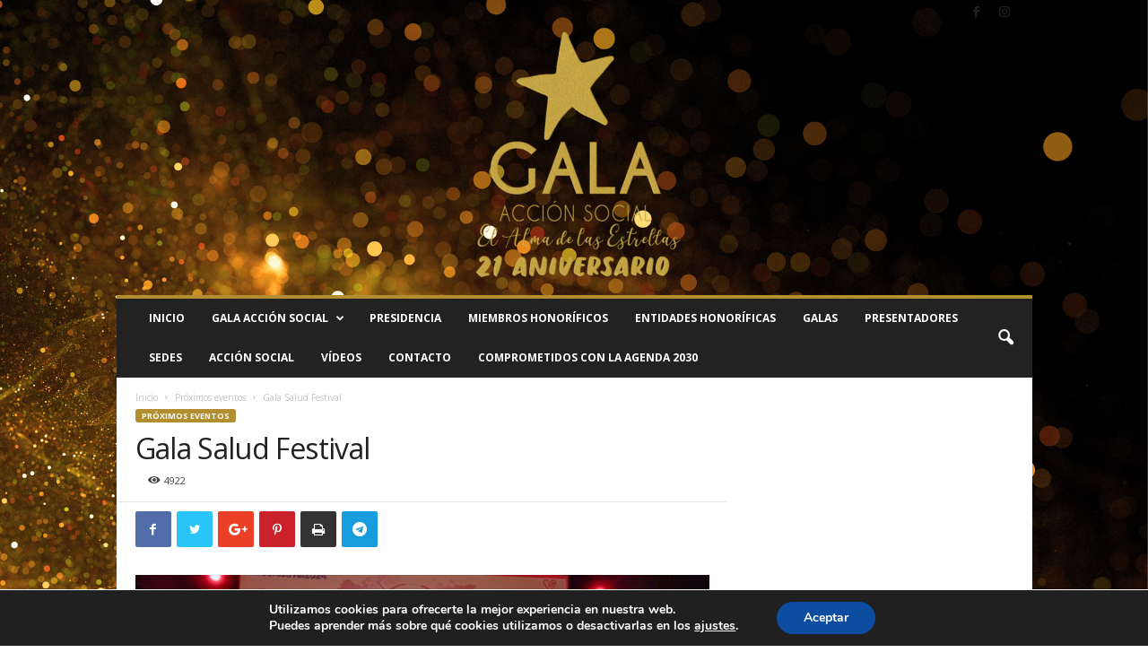

--- FILE ---
content_type: text/html; charset=UTF-8
request_url: https://galaaccionsocial.com/gala-salud-festival-2/
body_size: 16036
content:
<!doctype html >
<!--[if IE 8]>    <html class="ie8" lang="es"> <![endif]-->
<!--[if IE 9]>    <html class="ie9" lang="es"> <![endif]-->
<!--[if gt IE 8]><!--> <html lang="es"> <!--<![endif]-->
<head>
    <title>Gala Salud Festival | Gala Acción Social</title>
    <meta charset="UTF-8" />
    <meta name="viewport" content="width=device-width, initial-scale=1.0">
    <link rel="pingback" href="https://galaaccionsocial.com/xmlrpc.php" />
    <meta property="og:image" content="https://galaaccionsocial.com/wp-content/uploads/2018/12/484336841_1055020949989689_1214149389418365638_n.jpg" /><link rel="icon" type="image/png" href="https://fundaciongala.com/wp-content/uploads/2018/09/favicon-32x32.png"><link rel='dns-prefetch' href='//fonts.googleapis.com' />
<link rel='dns-prefetch' href='//s.w.org' />
<link rel="alternate" type="application/rss+xml" title="Gala Acción Social &raquo; Feed" href="https://galaaccionsocial.com/feed/" />
<link rel="alternate" type="application/rss+xml" title="Gala Acción Social &raquo; RSS de los comentarios" href="https://galaaccionsocial.com/comments/feed/" />
<link rel="alternate" type="application/rss+xml" title="Gala Acción Social &raquo; Gala Salud Festival RSS de los comentarios" href="https://galaaccionsocial.com/gala-salud-festival-2/feed/" />
		<script type="text/javascript">
			window._wpemojiSettings = {"baseUrl":"https:\/\/s.w.org\/images\/core\/emoji\/11\/72x72\/","ext":".png","svgUrl":"https:\/\/s.w.org\/images\/core\/emoji\/11\/svg\/","svgExt":".svg","source":{"concatemoji":"https:\/\/galaaccionsocial.com\/wp-includes\/js\/wp-emoji-release.min.js?ver=4.9.28"}};
			!function(e,a,t){var n,r,o,i=a.createElement("canvas"),p=i.getContext&&i.getContext("2d");function s(e,t){var a=String.fromCharCode;p.clearRect(0,0,i.width,i.height),p.fillText(a.apply(this,e),0,0);e=i.toDataURL();return p.clearRect(0,0,i.width,i.height),p.fillText(a.apply(this,t),0,0),e===i.toDataURL()}function c(e){var t=a.createElement("script");t.src=e,t.defer=t.type="text/javascript",a.getElementsByTagName("head")[0].appendChild(t)}for(o=Array("flag","emoji"),t.supports={everything:!0,everythingExceptFlag:!0},r=0;r<o.length;r++)t.supports[o[r]]=function(e){if(!p||!p.fillText)return!1;switch(p.textBaseline="top",p.font="600 32px Arial",e){case"flag":return s([55356,56826,55356,56819],[55356,56826,8203,55356,56819])?!1:!s([55356,57332,56128,56423,56128,56418,56128,56421,56128,56430,56128,56423,56128,56447],[55356,57332,8203,56128,56423,8203,56128,56418,8203,56128,56421,8203,56128,56430,8203,56128,56423,8203,56128,56447]);case"emoji":return!s([55358,56760,9792,65039],[55358,56760,8203,9792,65039])}return!1}(o[r]),t.supports.everything=t.supports.everything&&t.supports[o[r]],"flag"!==o[r]&&(t.supports.everythingExceptFlag=t.supports.everythingExceptFlag&&t.supports[o[r]]);t.supports.everythingExceptFlag=t.supports.everythingExceptFlag&&!t.supports.flag,t.DOMReady=!1,t.readyCallback=function(){t.DOMReady=!0},t.supports.everything||(n=function(){t.readyCallback()},a.addEventListener?(a.addEventListener("DOMContentLoaded",n,!1),e.addEventListener("load",n,!1)):(e.attachEvent("onload",n),a.attachEvent("onreadystatechange",function(){"complete"===a.readyState&&t.readyCallback()})),(n=t.source||{}).concatemoji?c(n.concatemoji):n.wpemoji&&n.twemoji&&(c(n.twemoji),c(n.wpemoji)))}(window,document,window._wpemojiSettings);
		</script>
		<style type="text/css">
img.wp-smiley,
img.emoji {
	display: inline !important;
	border: none !important;
	box-shadow: none !important;
	height: 1em !important;
	width: 1em !important;
	margin: 0 .07em !important;
	vertical-align: -0.1em !important;
	background: none !important;
	padding: 0 !important;
}
</style>
<link rel='stylesheet' id='rs-plugin-settings-css'  href='https://galaaccionsocial.com/wp-content/plugins/revslider/public/assets/css/settings.css?ver=5.4.8' type='text/css' media='all' />
<style id='rs-plugin-settings-inline-css' type='text/css'>
#rs-demo-id {}
</style>
<link rel='stylesheet' id='google-fonts-style-css'  href='https://fonts.googleapis.com/css?family=Open+Sans%3A300%2C400%2C600%2C700%7CRoboto+Condensed%3A300%2C300italic%2C400%2C400italic%2C700%2C700italic&#038;ver=4.5' type='text/css' media='all' />
<link rel='stylesheet' id='moove_gdpr_frontend-css'  href='https://galaaccionsocial.com/wp-content/plugins/gdpr-cookie-compliance/dist/styles/gdpr-main.css?ver=4.8.4' type='text/css' media='all' />
<style id='moove_gdpr_frontend-inline-css' type='text/css'>
#moove_gdpr_cookie_modal,#moove_gdpr_cookie_info_bar,.gdpr_cookie_settings_shortcode_content{font-family:Nunito,sans-serif}#moove_gdpr_save_popup_settings_button{background-color:#373737;color:#fff}#moove_gdpr_save_popup_settings_button:hover{background-color:#000}#moove_gdpr_cookie_info_bar .moove-gdpr-info-bar-container .moove-gdpr-info-bar-content a.mgbutton,#moove_gdpr_cookie_info_bar .moove-gdpr-info-bar-container .moove-gdpr-info-bar-content button.mgbutton{background-color:#0C4DA2}#moove_gdpr_cookie_modal .moove-gdpr-modal-content .moove-gdpr-modal-footer-content .moove-gdpr-button-holder a.mgbutton,#moove_gdpr_cookie_modal .moove-gdpr-modal-content .moove-gdpr-modal-footer-content .moove-gdpr-button-holder button.mgbutton,.gdpr_cookie_settings_shortcode_content .gdpr-shr-button.button-green{background-color:#0C4DA2;border-color:#0C4DA2}#moove_gdpr_cookie_modal .moove-gdpr-modal-content .moove-gdpr-modal-footer-content .moove-gdpr-button-holder a.mgbutton:hover,#moove_gdpr_cookie_modal .moove-gdpr-modal-content .moove-gdpr-modal-footer-content .moove-gdpr-button-holder button.mgbutton:hover,.gdpr_cookie_settings_shortcode_content .gdpr-shr-button.button-green:hover{background-color:#fff;color:#0C4DA2}#moove_gdpr_cookie_modal .moove-gdpr-modal-content .moove-gdpr-modal-close i,#moove_gdpr_cookie_modal .moove-gdpr-modal-content .moove-gdpr-modal-close span.gdpr-icon{background-color:#0C4DA2;border:1px solid #0C4DA2}#moove_gdpr_cookie_info_bar span.change-settings-button.focus-g,#moove_gdpr_cookie_info_bar span.change-settings-button:focus{-webkit-box-shadow:0 0 1px 3px #0C4DA2;-moz-box-shadow:0 0 1px 3px #0C4DA2;box-shadow:0 0 1px 3px #0C4DA2}#moove_gdpr_cookie_modal .moove-gdpr-modal-content .moove-gdpr-modal-close i:hover,#moove_gdpr_cookie_modal .moove-gdpr-modal-content .moove-gdpr-modal-close span.gdpr-icon:hover,#moove_gdpr_cookie_info_bar span[data-href]>u.change-settings-button{color:#0C4DA2}#moove_gdpr_cookie_modal .moove-gdpr-modal-content .moove-gdpr-modal-left-content #moove-gdpr-menu li.menu-item-selected a span.gdpr-icon,#moove_gdpr_cookie_modal .moove-gdpr-modal-content .moove-gdpr-modal-left-content #moove-gdpr-menu li.menu-item-selected button span.gdpr-icon{color:inherit}#moove_gdpr_cookie_modal .moove-gdpr-modal-content .moove-gdpr-modal-left-content #moove-gdpr-menu li a span.gdpr-icon,#moove_gdpr_cookie_modal .moove-gdpr-modal-content .moove-gdpr-modal-left-content #moove-gdpr-menu li button span.gdpr-icon{color:inherit}#moove_gdpr_cookie_modal .gdpr-acc-link{line-height:0;font-size:0;color:transparent;position:absolute}#moove_gdpr_cookie_modal .moove-gdpr-modal-content .moove-gdpr-modal-close:hover i,#moove_gdpr_cookie_modal .moove-gdpr-modal-content .moove-gdpr-modal-left-content #moove-gdpr-menu li a,#moove_gdpr_cookie_modal .moove-gdpr-modal-content .moove-gdpr-modal-left-content #moove-gdpr-menu li button,#moove_gdpr_cookie_modal .moove-gdpr-modal-content .moove-gdpr-modal-left-content #moove-gdpr-menu li button i,#moove_gdpr_cookie_modal .moove-gdpr-modal-content .moove-gdpr-modal-left-content #moove-gdpr-menu li a i,#moove_gdpr_cookie_modal .moove-gdpr-modal-content .moove-gdpr-tab-main .moove-gdpr-tab-main-content a:hover,#moove_gdpr_cookie_info_bar.moove-gdpr-dark-scheme .moove-gdpr-info-bar-container .moove-gdpr-info-bar-content a.mgbutton:hover,#moove_gdpr_cookie_info_bar.moove-gdpr-dark-scheme .moove-gdpr-info-bar-container .moove-gdpr-info-bar-content button.mgbutton:hover,#moove_gdpr_cookie_info_bar.moove-gdpr-dark-scheme .moove-gdpr-info-bar-container .moove-gdpr-info-bar-content a:hover,#moove_gdpr_cookie_info_bar.moove-gdpr-dark-scheme .moove-gdpr-info-bar-container .moove-gdpr-info-bar-content button:hover,#moove_gdpr_cookie_info_bar.moove-gdpr-dark-scheme .moove-gdpr-info-bar-container .moove-gdpr-info-bar-content span.change-settings-button:hover,#moove_gdpr_cookie_info_bar.moove-gdpr-dark-scheme .moove-gdpr-info-bar-container .moove-gdpr-info-bar-content u.change-settings-button:hover,#moove_gdpr_cookie_info_bar span[data-href]>u.change-settings-button,#moove_gdpr_cookie_info_bar.moove-gdpr-dark-scheme .moove-gdpr-info-bar-container .moove-gdpr-info-bar-content a.mgbutton.focus-g,#moove_gdpr_cookie_info_bar.moove-gdpr-dark-scheme .moove-gdpr-info-bar-container .moove-gdpr-info-bar-content button.mgbutton.focus-g,#moove_gdpr_cookie_info_bar.moove-gdpr-dark-scheme .moove-gdpr-info-bar-container .moove-gdpr-info-bar-content a.focus-g,#moove_gdpr_cookie_info_bar.moove-gdpr-dark-scheme .moove-gdpr-info-bar-container .moove-gdpr-info-bar-content button.focus-g,#moove_gdpr_cookie_info_bar.moove-gdpr-dark-scheme .moove-gdpr-info-bar-container .moove-gdpr-info-bar-content a.mgbutton:focus,#moove_gdpr_cookie_info_bar.moove-gdpr-dark-scheme .moove-gdpr-info-bar-container .moove-gdpr-info-bar-content button.mgbutton:focus,#moove_gdpr_cookie_info_bar.moove-gdpr-dark-scheme .moove-gdpr-info-bar-container .moove-gdpr-info-bar-content a:focus,#moove_gdpr_cookie_info_bar.moove-gdpr-dark-scheme .moove-gdpr-info-bar-container .moove-gdpr-info-bar-content button:focus,#moove_gdpr_cookie_info_bar.moove-gdpr-dark-scheme .moove-gdpr-info-bar-container .moove-gdpr-info-bar-content span.change-settings-button.focus-g,span.change-settings-button:focus,#moove_gdpr_cookie_info_bar.moove-gdpr-dark-scheme .moove-gdpr-info-bar-container .moove-gdpr-info-bar-content u.change-settings-button.focus-g,#moove_gdpr_cookie_info_bar.moove-gdpr-dark-scheme .moove-gdpr-info-bar-container .moove-gdpr-info-bar-content u.change-settings-button:focus{color:#0C4DA2}#moove_gdpr_cookie_modal.gdpr_lightbox-hide{display:none}
</style>
<link rel='stylesheet' id='js_composer_front-css'  href='https://galaaccionsocial.com/wp-content/plugins/js_composer/assets/css/js_composer.min.css?ver=5.5.1' type='text/css' media='all' />
<link rel='stylesheet' id='td-theme-css'  href='https://galaaccionsocial.com/wp-content/themes/Newsmag/style.css?ver=4.5' type='text/css' media='all' />
<script type='text/javascript' src='https://galaaccionsocial.com/wp-includes/js/jquery/jquery.js?ver=1.12.4'></script>
<script type='text/javascript' src='https://galaaccionsocial.com/wp-includes/js/jquery/jquery-migrate.min.js?ver=1.4.1'></script>
<script type='text/javascript' src='https://galaaccionsocial.com/wp-content/plugins/revslider/public/assets/js/jquery.themepunch.tools.min.js?ver=5.4.8'></script>
<script type='text/javascript' src='https://galaaccionsocial.com/wp-content/plugins/revslider/public/assets/js/jquery.themepunch.revolution.min.js?ver=5.4.8'></script>
<link rel='https://api.w.org/' href='https://galaaccionsocial.com/wp-json/' />
<link rel="EditURI" type="application/rsd+xml" title="RSD" href="https://galaaccionsocial.com/xmlrpc.php?rsd" />
<link rel="wlwmanifest" type="application/wlwmanifest+xml" href="https://galaaccionsocial.com/wp-includes/wlwmanifest.xml" /> 
<link rel='prev' title='Gala Premios Belleza' href='https://galaaccionsocial.com/gala-premios-belleza-2/' />
<link rel='next' title='Gala Publifestival' href='https://galaaccionsocial.com/gala-publifestival-2/' />
<meta name="generator" content="WordPress 4.9.28" />
<link rel="canonical" href="https://galaaccionsocial.com/gala-salud-festival-2/" />
<link rel='shortlink' href='https://galaaccionsocial.com/?p=1112' />
<link rel="alternate" type="application/json+oembed" href="https://galaaccionsocial.com/wp-json/oembed/1.0/embed?url=https%3A%2F%2Fgalaaccionsocial.com%2Fgala-salud-festival-2%2F" />
<link rel="alternate" type="text/xml+oembed" href="https://galaaccionsocial.com/wp-json/oembed/1.0/embed?url=https%3A%2F%2Fgalaaccionsocial.com%2Fgala-salud-festival-2%2F&#038;format=xml" />
<!--[if lt IE 9]><script src="https://cdnjs.cloudflare.com/ajax/libs/html5shiv/3.7.3/html5shiv.js"></script><![endif]-->
    <meta name="generator" content="Powered by WPBakery Page Builder - drag and drop page builder for WordPress."/>
<!--[if lte IE 9]><link rel="stylesheet" type="text/css" href="https://galaaccionsocial.com/wp-content/plugins/js_composer/assets/css/vc_lte_ie9.min.css" media="screen"><![endif]--><meta name="generator" content="Powered by Slider Revolution 5.4.8 - responsive, Mobile-Friendly Slider Plugin for WordPress with comfortable drag and drop interface." />

<!-- JS generated by theme -->

<script>
    
    

	    var tdBlocksArray = []; //here we store all the items for the current page

	    //td_block class - each ajax block uses a object of this class for requests
	    function tdBlock() {
		    this.id = '';
		    this.block_type = 1; //block type id (1-234 etc)
		    this.atts = '';
		    this.td_column_number = '';
		    this.td_current_page = 1; //
		    this.post_count = 0; //from wp
		    this.found_posts = 0; //from wp
		    this.max_num_pages = 0; //from wp
		    this.td_filter_value = ''; //current live filter value
		    this.is_ajax_running = false;
		    this.td_user_action = ''; // load more or infinite loader (used by the animation)
		    this.header_color = '';
		    this.ajax_pagination_infinite_stop = ''; //show load more at page x
	    }


        // td_js_generator - mini detector
        (function(){
            var htmlTag = document.getElementsByTagName("html")[0];

	        if ( navigator.userAgent.indexOf("MSIE 10.0") > -1 ) {
                htmlTag.className += ' ie10';
            }

            if ( !!navigator.userAgent.match(/Trident.*rv\:11\./) ) {
                htmlTag.className += ' ie11';
            }

	        if ( navigator.userAgent.indexOf("Edge") > -1 ) {
                htmlTag.className += ' ieEdge';
            }

            if ( /(iPad|iPhone|iPod)/g.test(navigator.userAgent) ) {
                htmlTag.className += ' td-md-is-ios';
            }

            var user_agent = navigator.userAgent.toLowerCase();
            if ( user_agent.indexOf("android") > -1 ) {
                htmlTag.className += ' td-md-is-android';
            }

            if ( -1 !== navigator.userAgent.indexOf('Mac OS X')  ) {
                htmlTag.className += ' td-md-is-os-x';
            }

            if ( /chrom(e|ium)/.test(navigator.userAgent.toLowerCase()) ) {
               htmlTag.className += ' td-md-is-chrome';
            }

            if ( -1 !== navigator.userAgent.indexOf('Firefox') ) {
                htmlTag.className += ' td-md-is-firefox';
            }

            if ( -1 !== navigator.userAgent.indexOf('Safari') && -1 === navigator.userAgent.indexOf('Chrome') ) {
                htmlTag.className += ' td-md-is-safari';
            }

            if( -1 !== navigator.userAgent.indexOf('IEMobile') ){
                htmlTag.className += ' td-md-is-iemobile';
            }

        })();




        var tdLocalCache = {};

        ( function () {
            "use strict";

            tdLocalCache = {
                data: {},
                remove: function (resource_id) {
                    delete tdLocalCache.data[resource_id];
                },
                exist: function (resource_id) {
                    return tdLocalCache.data.hasOwnProperty(resource_id) && tdLocalCache.data[resource_id] !== null;
                },
                get: function (resource_id) {
                    return tdLocalCache.data[resource_id];
                },
                set: function (resource_id, cachedData) {
                    tdLocalCache.remove(resource_id);
                    tdLocalCache.data[resource_id] = cachedData;
                }
            };
        })();

    
    
var td_viewport_interval_list=[{"limitBottom":767,"sidebarWidth":251},{"limitBottom":1023,"sidebarWidth":339}];
var td_animation_stack_effect="type0";
var tds_animation_stack=true;
var td_animation_stack_specific_selectors=".entry-thumb, img";
var td_animation_stack_general_selectors=".td-animation-stack img, .post img";
var td_ajax_url="https:\/\/galaaccionsocial.com\/wp-admin\/admin-ajax.php?td_theme_name=Newsmag&v=4.5";
var td_get_template_directory_uri="https:\/\/galaaccionsocial.com\/wp-content\/themes\/Newsmag";
var tds_snap_menu="";
var tds_logo_on_sticky="show";
var tds_header_style="7";
var td_please_wait="Por favor espera...";
var td_email_user_pass_incorrect="Usuario o contrase\u00f1a incorrecta!";
var td_email_user_incorrect="Correo electr\u00f3nico o nombre de usuario incorrecto!";
var td_email_incorrect="Email incorrecto!";
var tds_more_articles_on_post_enable="";
var tds_more_articles_on_post_time_to_wait="";
var tds_more_articles_on_post_pages_distance_from_top=0;
var tds_theme_color_site_wide="#b28e31";
var tds_smart_sidebar="enabled";
var tdThemeName="Newsmag";
var td_magnific_popup_translation_tPrev="Anterior (tecla de flecha izquierda)";
var td_magnific_popup_translation_tNext="Siguiente (tecla de flecha derecha)";
var td_magnific_popup_translation_tCounter="%curr% de %total%";
var td_magnific_popup_translation_ajax_tError="El contenido de %url% no pudo cargarse.";
var td_magnific_popup_translation_image_tError="La imagen #%curr% no pudo cargarse.";
var tdDateNamesI18n={"month_names":["enero","febrero","marzo","abril","mayo","junio","julio","agosto","septiembre","octubre","noviembre","diciembre"],"month_names_short":["Ene","Feb","Mar","Abr","May","Jun","Jul","Ago","Sep","Oct","Nov","Dic"],"day_names":["domingo","lunes","martes","mi\u00e9rcoles","jueves","viernes","s\u00e1bado"],"day_names_short":["dom","lun","mar","mi\u00e9","jue","vie","s\u00e1b"]};
var td_ad_background_click_link="";
var td_ad_background_click_target="";
</script>


<!-- Header style compiled by theme -->

<style>
    

.td-header-border:before,
    .td-trending-now-title,
    .td_block_mega_menu .td_mega_menu_sub_cats .cur-sub-cat,
    .td-post-category:hover,
    .td-header-style-2 .td-header-sp-logo,
    .td-next-prev-wrap a:hover i,
    .page-nav .current,
    .widget_calendar tfoot a:hover,
    .td-footer-container .widget_search .wpb_button:hover,
    .td-scroll-up-visible,
    .dropcap,
    .td-category a,
    input[type="submit"]:hover,
    .td-post-small-box a:hover,
    .td-404-sub-sub-title a:hover,
    .td-rating-bar-wrap div,
    .td_top_authors .td-active .td-author-post-count,
    .td_top_authors .td-active .td-author-comments-count,
    .td_smart_list_3 .td-sml3-top-controls i:hover,
    .td_smart_list_3 .td-sml3-bottom-controls i:hover,
    .td_wrapper_video_playlist .td_video_controls_playlist_wrapper,
    .td-read-more a:hover,
    .td-login-wrap .btn,
    .td_display_err,
    .td-header-style-6 .td-top-menu-full,
    #bbpress-forums button:hover,
    #bbpress-forums .bbp-pagination .current,
    .bbp_widget_login .button:hover,
    .header-search-wrap .td-drop-down-search .btn:hover,
    .td-post-text-content .more-link-wrap:hover a,
    #buddypress div.item-list-tabs ul li > a span,
    #buddypress div.item-list-tabs ul li > a:hover span,
    #buddypress input[type=submit]:hover,
    #buddypress a.button:hover span,
    #buddypress div.item-list-tabs ul li.selected a span,
    #buddypress div.item-list-tabs ul li.current a span,
    #buddypress input[type=submit]:focus,
    .td-grid-style-3 .td-big-grid-post .td-module-thumb a:last-child:before,
    .td-grid-style-4 .td-big-grid-post .td-module-thumb a:last-child:before,
    .td-grid-style-5 .td-big-grid-post .td-module-thumb:after,
    .td_category_template_2 .td-category-siblings .td-category a:hover,
    .td-weather-week:before,
    .td-weather-information:before,
     .td_3D_btn,
    .td_shadow_btn,
    .td_default_btn,
    .td_square_btn, 
    .td_outlined_btn:hover {
        background-color: #b28e31;
    }

    @media (max-width: 767px) {
        .td-category a.td-current-sub-category {
            background-color: #b28e31;
        }
    }

    .woocommerce .onsale,
    .woocommerce .woocommerce a.button:hover,
    .woocommerce-page .woocommerce .button:hover,
    .single-product .product .summary .cart .button:hover,
    .woocommerce .woocommerce .product a.button:hover,
    .woocommerce .product a.button:hover,
    .woocommerce .product #respond input#submit:hover,
    .woocommerce .checkout input#place_order:hover,
    .woocommerce .woocommerce.widget .button:hover,
    .woocommerce .woocommerce-message .button:hover,
    .woocommerce .woocommerce-error .button:hover,
    .woocommerce .woocommerce-info .button:hover,
    .woocommerce.widget .ui-slider .ui-slider-handle,
    .vc_btn-black:hover,
	.wpb_btn-black:hover,
	.item-list-tabs .feed:hover a,
	.td-smart-list-button:hover {
    	background-color: #b28e31 !important;
    }

    .td-header-sp-top-menu .top-header-menu > .current-menu-item > a,
    .td-header-sp-top-menu .top-header-menu > .current-menu-ancestor > a,
    .td-header-sp-top-menu .top-header-menu > .current-category-ancestor > a,
    .td-header-sp-top-menu .top-header-menu > li > a:hover,
    .td-header-sp-top-menu .top-header-menu > .sfHover > a,
    .top-header-menu ul .current-menu-item > a,
    .top-header-menu ul .current-menu-ancestor > a,
    .top-header-menu ul .current-category-ancestor > a,
    .top-header-menu ul li > a:hover,
    .top-header-menu ul .sfHover > a,
    .sf-menu ul .td-menu-item > a:hover,
    .sf-menu ul .sfHover > a,
    .sf-menu ul .current-menu-ancestor > a,
    .sf-menu ul .current-category-ancestor > a,
    .sf-menu ul .current-menu-item > a,
    .td_module_wrap:hover .entry-title a,
    .td_mod_mega_menu:hover .entry-title a,
    .footer-email-wrap a,
    .widget a:hover,
    .td-footer-container .widget_calendar #today,
    .td-category-pulldown-filter a.td-pulldown-category-filter-link:hover,
    .td-load-more-wrap a:hover,
    .td-post-next-prev-content a:hover,
    .td-author-name a:hover,
    .td-author-url a:hover,
    .td_mod_related_posts:hover .entry-title a,
    .td-search-query,
    .header-search-wrap .td-drop-down-search .result-msg a:hover,
    .td_top_authors .td-active .td-authors-name a,
    .post blockquote p,
    .td-post-content blockquote p,
    .page blockquote p,
    .comment-list cite a:hover,
    .comment-list cite:hover,
    .comment-list .comment-reply-link:hover,
    a,
    .white-menu #td-header-menu .sf-menu > li > a:hover,
    .white-menu #td-header-menu .sf-menu > .current-menu-ancestor > a,
    .white-menu #td-header-menu .sf-menu > .current-menu-item > a,
    .td_quote_on_blocks,
    #bbpress-forums .bbp-forum-freshness a:hover,
    #bbpress-forums .bbp-topic-freshness a:hover,
    #bbpress-forums .bbp-forums-list li a:hover,
    #bbpress-forums .bbp-forum-title:hover,
    #bbpress-forums .bbp-topic-permalink:hover,
    #bbpress-forums .bbp-topic-started-by a:hover,
    #bbpress-forums .bbp-topic-started-in a:hover,
    #bbpress-forums .bbp-body .super-sticky li.bbp-topic-title .bbp-topic-permalink,
    #bbpress-forums .bbp-body .sticky li.bbp-topic-title .bbp-topic-permalink,
    #bbpress-forums #subscription-toggle a:hover,
    #bbpress-forums #favorite-toggle a:hover,
    .woocommerce-account .woocommerce-MyAccount-navigation a:hover,
    .widget_display_replies .bbp-author-name,
    .widget_display_topics .bbp-author-name,
    .archive .widget_archive .current,
    .archive .widget_archive .current a,
    .td-subcategory-header .td-category-siblings .td-subcat-dropdown a.td-current-sub-category,
    .td-subcategory-header .td-category-siblings .td-subcat-dropdown a:hover,
    .td-pulldown-filter-display-option:hover,
    .td-pulldown-filter-display-option .td-pulldown-filter-link:hover,
    .td_normal_slide .td-wrapper-pulldown-filter .td-pulldown-filter-list a:hover,
    #buddypress ul.item-list li div.item-title a:hover,
    .td_block_13 .td-pulldown-filter-list a:hover,
    .td_smart_list_8 .td-smart-list-dropdown-wrap .td-smart-list-button:hover,
    .td_smart_list_8 .td-smart-list-dropdown-wrap .td-smart-list-button:hover i,
    .td-sub-footer-container a:hover,
    .td-instagram-user a,
     .td_outlined_btn {
        color: #b28e31;
    }

    .td-mega-menu .wpb_content_element li a:hover,
    .td_login_tab_focus {
        color: #b28e31 !important;
    }

    .td-next-prev-wrap a:hover i,
    .page-nav .current,
    .widget_tag_cloud a:hover,
    .post .td_quote_box,
    .page .td_quote_box,
    .td-login-panel-title,
    #bbpress-forums .bbp-pagination .current,
    .td_category_template_2 .td-category-siblings .td-category a:hover,
    .page-template-page-pagebuilder-latest .td-instagram-user,
     .td_outlined_btn {
        border-color: #b28e31;
    }

    .td_wrapper_video_playlist .td_video_currently_playing:after,
    .item-list-tabs .feed:hover {
        border-color: #b28e31 !important;
    }


    
    .td-pb-row [class*="td-pb-span"],
    .td-pb-border-top,
    .page-template-page-title-sidebar-php .td-page-content > .wpb_row:first-child,
    .td-post-sharing,
    .td-post-content,
    .td-post-next-prev,
    .author-box-wrap,
    .td-comments-title-wrap,
    .comment-list,
    .comment-respond,
    .td-post-template-5 header,
    .td-container,
    .wpb_content_element,
    .wpb_column,
    .wpb_row,
    .white-menu .td-header-container .td-header-main-menu,
    .td-post-template-1 .td-post-content,
    .td-post-template-4 .td-post-sharing-top,
    .td-header-style-6 .td-header-header .td-make-full,
    #disqus_thread,
    .page-template-page-pagebuilder-title-php .td-page-content > .wpb_row:first-child,
    .td-footer-container:before {
        border-color: #ffffff;
    }
    .td-top-border {
        border-color: #ffffff !important;
    }
    .td-container-border:after,
    .td-next-prev-separator,
    .td-container .td-pb-row .wpb_column:before,
    .td-container-border:before,
    .td-main-content:before,
    .td-main-sidebar:before,
    .td-pb-row .td-pb-span4:nth-of-type(3):after,
    .td-pb-row .td-pb-span4:nth-last-of-type(3):after {
    	background-color: #ffffff;
    }
    @media (max-width: 767px) {
    	.white-menu .td-header-main-menu {
      		border-color: #ffffff;
      	}
    }



    
    .td-menu-background:before,
    .td-search-background:before {
        background: rgba(0,0,0,0.5);
        background: -moz-linear-gradient(top, rgba(0,0,0,0.5) 0%, rgba(0,0,0,0.6) 100%);
        background: -webkit-gradient(left top, left bottom, color-stop(0%, rgba(0,0,0,0.5)), color-stop(100%, rgba(0,0,0,0.6)));
        background: -webkit-linear-gradient(top, rgba(0,0,0,0.5) 0%, rgba(0,0,0,0.6) 100%);
        background: -o-linear-gradient(top, rgba(0,0,0,0.5) 0%, @mobileu_gradient_two_mob 100%);
        background: -ms-linear-gradient(top, rgba(0,0,0,0.5) 0%, rgba(0,0,0,0.6) 100%);
        background: linear-gradient(to bottom, rgba(0,0,0,0.5) 0%, rgba(0,0,0,0.6) 100%);
        filter: progid:DXImageTransform.Microsoft.gradient( startColorstr='rgba(0,0,0,0.5)', endColorstr='rgba(0,0,0,0.6)', GradientType=0 );
    }

    
    .top-header-menu li a,
    .td-header-sp-top-menu .td_data_time,
    .td-weather-top-widget .td-weather-header .td-weather-city,
    .td-weather-top-widget .td-weather-now {
        font-family:"Open Sans";
	
    }
    
    .sf-menu > .td-menu-item > a {
        font-family:"Open Sans";
	font-size:12px;
	
    }
    
	#td-mobile-nav,
	#td-mobile-nav .wpb_button,
	.td-search-wrap-mob {
		font-family:"Open Sans";
	
	}

	
    .td-mobile-content .td-mobile-main-menu > li > a {
        font-family:"Open Sans";
	
    }

	
    .td-mobile-content .sub-menu a {
        font-family:"Open Sans";
	
    }

	
    .td-footer-container::before {
        background-image: url('https://fundaciongala.com/wp-content/uploads/2018/09/footer-300x94.jpg');
    }

    
    .td-footer-container::before {
        background-size: cover;
    }

    
    .td-footer-container::before {
        background-position: center center;
    }

    
    .td-footer-container::before {
        opacity: 1;
    }
</style>

<script type="application/ld+json">
                        {
                            "@context": "http://schema.org",
                            "@type": "BreadcrumbList",
                            "itemListElement": [{
                            "@type": "ListItem",
                            "position": 1,
                                "item": {
                                "@type": "WebSite",
                                "@id": "https://galaaccionsocial.com/",
                                "name": "Inicio"                                               
                            }
                        },{
                            "@type": "ListItem",
                            "position": 2,
                                "item": {
                                "@type": "WebPage",
                                "@id": "https://galaaccionsocial.com/category/proximos-eventos/",
                                "name": "Próximos eventos"
                            }
                        },{
                            "@type": "ListItem",
                            "position": 3,
                                "item": {
                                "@type": "WebPage",
                                "@id": "https://galaaccionsocial.com/gala-salud-festival-2/",
                                "name": "Gala Salud Festival"                                
                            }
                        }    ]
                        }
                       </script><script type="text/javascript">function setREVStartSize(e){									
						try{ e.c=jQuery(e.c);var i=jQuery(window).width(),t=9999,r=0,n=0,l=0,f=0,s=0,h=0;
							if(e.responsiveLevels&&(jQuery.each(e.responsiveLevels,function(e,f){f>i&&(t=r=f,l=e),i>f&&f>r&&(r=f,n=e)}),t>r&&(l=n)),f=e.gridheight[l]||e.gridheight[0]||e.gridheight,s=e.gridwidth[l]||e.gridwidth[0]||e.gridwidth,h=i/s,h=h>1?1:h,f=Math.round(h*f),"fullscreen"==e.sliderLayout){var u=(e.c.width(),jQuery(window).height());if(void 0!=e.fullScreenOffsetContainer){var c=e.fullScreenOffsetContainer.split(",");if (c) jQuery.each(c,function(e,i){u=jQuery(i).length>0?u-jQuery(i).outerHeight(!0):u}),e.fullScreenOffset.split("%").length>1&&void 0!=e.fullScreenOffset&&e.fullScreenOffset.length>0?u-=jQuery(window).height()*parseInt(e.fullScreenOffset,0)/100:void 0!=e.fullScreenOffset&&e.fullScreenOffset.length>0&&(u-=parseInt(e.fullScreenOffset,0))}f=u}else void 0!=e.minHeight&&f<e.minHeight&&(f=e.minHeight);e.c.closest(".rev_slider_wrapper").css({height:f})					
						}catch(d){console.log("Failure at Presize of Slider:"+d)}						
					};</script>
<noscript><style type="text/css"> .wpb_animate_when_almost_visible { opacity: 1; }</style></noscript></head>

<body class="post-template-default single single-post postid-1112 single-format-standard gala-salud-festival-2 global-block-template-1 white-grid wpb-js-composer js-comp-ver-5.5.1 vc_responsive td-animation-stack-type0 td-boxed-layout" itemscope="itemscope" itemtype="https://schema.org/WebPage">

        <div class="td-scroll-up"><i class="td-icon-menu-up"></i></div>

    <div class="td-menu-background"></div>
<div id="td-mobile-nav">
    <div class="td-mobile-container">
        <!-- mobile menu top section -->
        <div class="td-menu-socials-wrap">
            <!-- socials -->
            <div class="td-menu-socials">
                
        <span class="td-social-icon-wrap">
            <a target="_blank" href="https://www.facebook.com/Fundaci%C3%B3n-Gala-227863247910777/" title="Facebook">
                <i class="td-icon-font td-icon-facebook"></i>
            </a>
        </span>
        <span class="td-social-icon-wrap">
            <a target="_blank" href="https://www.instagram.com/fundaciongala" title="Instagram">
                <i class="td-icon-font td-icon-instagram"></i>
            </a>
        </span>            </div>
            <!-- close button -->
            <div class="td-mobile-close">
                <a href="#"><i class="td-icon-close-mobile"></i></a>
            </div>
        </div>

        <!-- login section -->
        
        <!-- menu section -->
        <div class="td-mobile-content">
            <div class="menu-fundacion-gala-menu-container"><ul id="menu-fundacion-gala-menu" class="td-mobile-main-menu"><li id="menu-item-517" class="menu-item menu-item-type-post_type menu-item-object-page menu-item-home menu-item-first menu-item-517"><a href="https://galaaccionsocial.com/">Inicio</a></li>
<li id="menu-item-221" class="menu-item menu-item-type-post_type menu-item-object-page menu-item-has-children menu-item-221"><a href="https://galaaccionsocial.com/gala-accion-social/">Gala Acción Social<i class="td-icon-menu-right td-element-after"></i></a>
<ul class="sub-menu">
	<li id="menu-item-220" class="menu-item menu-item-type-post_type menu-item-object-page menu-item-220"><a href="https://galaaccionsocial.com/objetivos/">Objetivos</a></li>
	<li id="menu-item-227" class="menu-item menu-item-type-post_type menu-item-object-page menu-item-227"><a href="https://galaaccionsocial.com/presencia-internacional/">Presencia Internacional</a></li>
</ul>
</li>
<li id="menu-item-219" class="menu-item menu-item-type-post_type menu-item-object-page menu-item-219"><a href="https://galaaccionsocial.com/presidencia/">Presidencia</a></li>
<li id="menu-item-430" class="menu-item menu-item-type-post_type menu-item-object-page menu-item-430"><a href="https://galaaccionsocial.com/miembros-honorificos/">Miembros Honoríficos</a></li>
<li id="menu-item-1095" class="menu-item menu-item-type-taxonomy menu-item-object-category menu-item-1095"><a href="https://galaaccionsocial.com/category/entidades/">Entidades Honoríficas</a></li>
<li id="menu-item-2156" class="menu-item menu-item-type-post_type menu-item-object-page menu-item-2156"><a href="https://galaaccionsocial.com/galas/">Galas</a></li>
<li id="menu-item-2254" class="menu-item menu-item-type-post_type menu-item-object-page menu-item-2254"><a href="https://galaaccionsocial.com/presentadores-2/">Presentadores</a></li>
<li id="menu-item-2196" class="menu-item menu-item-type-post_type menu-item-object-page menu-item-2196"><a href="https://galaaccionsocial.com/sedes-2/">Sedes</a></li>
<li id="menu-item-509" class="menu-item menu-item-type-post_type menu-item-object-page menu-item-509"><a href="https://galaaccionsocial.com/accion-social/">Acción social</a></li>
<li id="menu-item-696" class="menu-item menu-item-type-post_type menu-item-object-page menu-item-696"><a href="https://galaaccionsocial.com/videos/">Vídeos</a></li>
<li id="menu-item-1060" class="menu-item menu-item-type-post_type menu-item-object-page menu-item-1060"><a href="https://galaaccionsocial.com/contacto/">Contacto</a></li>
<li id="menu-item-1492" class="menu-item menu-item-type-post_type menu-item-object-page menu-item-1492"><a href="https://galaaccionsocial.com/comprometidos-con-la-agenda-2030/">Comprometidos con la Agenda 2030</a></li>
</ul></div>        </div>
    </div>

    <!-- register/login section -->
    </div>    <div class="td-search-background"></div>
<div class="td-search-wrap-mob">
	<div class="td-drop-down-search" aria-labelledby="td-header-search-button">
		<form method="get" class="td-search-form" action="https://galaaccionsocial.com/">
			<!-- close button -->
			<div class="td-search-close">
				<a href="#"><i class="td-icon-close-mobile"></i></a>
			</div>
			<div role="search" class="td-search-input">
				<span>Buscar</span>
				<input id="td-header-search-mob" type="text" value="" name="s" autocomplete="off" />
			</div>
		</form>
		<div id="td-aj-search-mob"></div>
	</div>
</div>

    <div id="td-outer-wrap">
    
        <div class="td-outer-container">
        
            <!--
Header style 7
-->

<div class="td-header-wrap td-header-container td-header-style-7">
    <div class="td-header-row td-header-top-menu">
        
    <div class="td-top-bar-container top-bar-style-1">
        <div class="td-header-sp-top-menu">

    </div>            <div class="td-header-sp-top-widget">
        
        <span class="td-social-icon-wrap">
            <a target="_blank" href="https://www.facebook.com/Fundaci%C3%B3n-Gala-227863247910777/" title="Facebook">
                <i class="td-icon-font td-icon-facebook"></i>
            </a>
        </span>
        <span class="td-social-icon-wrap">
            <a target="_blank" href="https://www.instagram.com/fundaciongala" title="Instagram">
                <i class="td-icon-font td-icon-instagram"></i>
            </a>
        </span>    </div>
        </div>

<!-- LOGIN MODAL -->
    </div>


    <div class="td-header-row td-header-header">
        <div class="td-header-sp-logo">
            		<a class="td-main-logo" href="https://galaaccionsocial.com/">
			<img src="https://galaaccionsocial.com/wp-content/uploads/2025/04/logogala21w-261x300.png" alt="Gala Acción Social" title="Gala Acción Social"/>
			<span class="td-visual-hidden">Gala Acción Social</span>
		</a>
		        </div>
    </div>

    <div class="td-header-menu-wrap">
        <div class="td-header-row td-header-border td-header-main-menu">
            <div id="td-header-menu" role="navigation">
    <div id="td-top-mobile-toggle"><a href="#"><i class="td-icon-font td-icon-mobile"></i></a></div>
    <div class="td-main-menu-logo td-logo-in-header">
        		<a class="td-mobile-logo td-sticky-mobile" href="https://galaaccionsocial.com/">
			<img src="https://galaaccionsocial.com/wp-content/uploads/2025/04/logogala21w-261x300.png" alt="Gala Acción Social" title="Gala Acción Social"/>
		</a>
				<a class="td-header-logo td-sticky-mobile" href="https://galaaccionsocial.com/">
			<img src="https://galaaccionsocial.com/wp-content/uploads/2025/04/logogala21w-261x300.png" alt="Gala Acción Social" title="Gala Acción Social"/>
		</a>
		    </div>
    <div class="menu-fundacion-gala-menu-container"><ul id="menu-fundacion-gala-menu-1" class="sf-menu"><li class="menu-item menu-item-type-post_type menu-item-object-page menu-item-home menu-item-first td-menu-item td-normal-menu menu-item-517"><a href="https://galaaccionsocial.com/">Inicio</a></li>
<li class="menu-item menu-item-type-post_type menu-item-object-page menu-item-has-children td-menu-item td-normal-menu menu-item-221"><a href="https://galaaccionsocial.com/gala-accion-social/">Gala Acción Social</a>
<ul class="sub-menu">
	<li class="menu-item menu-item-type-post_type menu-item-object-page td-menu-item td-normal-menu menu-item-220"><a href="https://galaaccionsocial.com/objetivos/">Objetivos</a></li>
	<li class="menu-item menu-item-type-post_type menu-item-object-page td-menu-item td-normal-menu menu-item-227"><a href="https://galaaccionsocial.com/presencia-internacional/">Presencia Internacional</a></li>
</ul>
</li>
<li class="menu-item menu-item-type-post_type menu-item-object-page td-menu-item td-normal-menu menu-item-219"><a href="https://galaaccionsocial.com/presidencia/">Presidencia</a></li>
<li class="menu-item menu-item-type-post_type menu-item-object-page td-menu-item td-normal-menu menu-item-430"><a href="https://galaaccionsocial.com/miembros-honorificos/">Miembros Honoríficos</a></li>
<li class="menu-item menu-item-type-taxonomy menu-item-object-category td-menu-item td-normal-menu menu-item-1095"><a href="https://galaaccionsocial.com/category/entidades/">Entidades Honoríficas</a></li>
<li class="menu-item menu-item-type-post_type menu-item-object-page td-menu-item td-normal-menu menu-item-2156"><a href="https://galaaccionsocial.com/galas/">Galas</a></li>
<li class="menu-item menu-item-type-post_type menu-item-object-page td-menu-item td-normal-menu menu-item-2254"><a href="https://galaaccionsocial.com/presentadores-2/">Presentadores</a></li>
<li class="menu-item menu-item-type-post_type menu-item-object-page td-menu-item td-normal-menu menu-item-2196"><a href="https://galaaccionsocial.com/sedes-2/">Sedes</a></li>
<li class="menu-item menu-item-type-post_type menu-item-object-page td-menu-item td-normal-menu menu-item-509"><a href="https://galaaccionsocial.com/accion-social/">Acción social</a></li>
<li class="menu-item menu-item-type-post_type menu-item-object-page td-menu-item td-normal-menu menu-item-696"><a href="https://galaaccionsocial.com/videos/">Vídeos</a></li>
<li class="menu-item menu-item-type-post_type menu-item-object-page td-menu-item td-normal-menu menu-item-1060"><a href="https://galaaccionsocial.com/contacto/">Contacto</a></li>
<li class="menu-item menu-item-type-post_type menu-item-object-page td-menu-item td-normal-menu menu-item-1492"><a href="https://galaaccionsocial.com/comprometidos-con-la-agenda-2030/">Comprometidos con la Agenda 2030</a></li>
</ul></div></div>

<div class="td-search-wrapper">
    <div id="td-top-search">
        <!-- Search -->
        <div class="header-search-wrap">
            <div class="dropdown header-search">
                <a id="td-header-search-button" href="#" role="button" class="dropdown-toggle " data-toggle="dropdown"><i class="td-icon-search"></i></a>
                <a id="td-header-search-button-mob" href="#" role="button" class="dropdown-toggle " data-toggle="dropdown"><i class="td-icon-search"></i></a>
            </div>
        </div>
    </div>
</div>

<div class="header-search-wrap">
	<div class="dropdown header-search">
		<div class="td-drop-down-search" aria-labelledby="td-header-search-button">
			<form method="get" class="td-search-form" action="https://galaaccionsocial.com/">
				<div role="search" class="td-head-form-search-wrap">
					<input class="needsclick" id="td-header-search" type="text" value="" name="s" autocomplete="off" /><input class="wpb_button wpb_btn-inverse btn" type="submit" id="td-header-search-top" value="Buscar" />
				</div>
			</form>
			<div id="td-aj-search"></div>
		</div>
	</div>
</div>        </div>
    </div>

    <div class="td-header-container">
        <div class="td-header-row">
            <div class="td-header-sp-rec">
                
<div class="td-header-ad-wrap ">
    

</div>            </div>
        </div>
    </div>
</div>
    <div class="td-container td-post-template-default">
        <div class="td-container-border">
            <div class="td-pb-row">
                                            <div class="td-pb-span8 td-main-content" role="main">
                                <div class="td-ss-main-content">
                                    

    <article id="post-1112" class="post-1112 post type-post status-publish format-standard has-post-thumbnail hentry category-proximos-eventos" itemscope itemtype="https://schema.org/Article">
        <div class="td-post-header td-pb-padding-side">
            <div class="entry-crumbs"><span><a title="" class="entry-crumb" href="https://galaaccionsocial.com/">Inicio</a></span> <i class="td-icon-right td-bread-sep"></i> <span><a title="Ver todas las publicaciones en Próximos eventos" class="entry-crumb" href="https://galaaccionsocial.com/category/proximos-eventos/">Próximos eventos</a></span> <i class="td-icon-right td-bread-sep td-bred-no-url-last"></i> <span class="td-bred-no-url-last">Gala Salud Festival</span></div>
            <ul class="td-category"><li class="entry-category"><a  href="https://galaaccionsocial.com/category/proximos-eventos/">Próximos eventos</a></li></ul>
            <header>
                <h1 class="entry-title">Gala Salud Festival</h1>

                

                <div class="meta-info">

                                                            <div class="td-post-views"><i class="td-icon-views"></i><span class="td-nr-views-1112">4922</span></div>                                    </div>
            </header>


        </div>

        <div class="td-post-sharing-top td-pb-padding-side"><div id="td_social_sharing_article_top" class="td-post-sharing td-ps-bg td-ps-notext td-post-sharing-style1 "><div class="td-post-sharing-visible"><a class="td-social-sharing-button td-social-sharing-button-js td-social-network td-social-facebook" href="https://www.facebook.com/sharer.php?u=https%3A%2F%2Fgalaaccionsocial.com%2Fgala-salud-festival-2%2F">
                                        <div class="td-social-but-icon"><i class="td-icon-facebook"></i></div>
                                        <div class="td-social-but-text">Facebook</div>
                                    </a><a class="td-social-sharing-button td-social-sharing-button-js td-social-network td-social-twitter" href="https://twitter.com/intent/tweet?text=Gala+Salud+Festival&url=https%3A%2F%2Fgalaaccionsocial.com%2Fgala-salud-festival-2%2F&via=Gala+Acci%C3%B3n+Social">
                                        <div class="td-social-but-icon"><i class="td-icon-twitter"></i></div>
                                        <div class="td-social-but-text">Twitter</div>
                                    </a><a class="td-social-sharing-button td-social-sharing-button-js td-social-network td-social-googleplus" href="https://plus.google.com/share?url=https://galaaccionsocial.com/gala-salud-festival-2/">
                                        <div class="td-social-but-icon"><i class="td-icon-googleplus"></i></div>
                                        <div class="td-social-but-text">Google+</div>
                                    </a><a class="td-social-sharing-button td-social-sharing-button-js td-social-network td-social-pinterest" href="https://pinterest.com/pin/create/button/?url=https://galaaccionsocial.com/gala-salud-festival-2/&amp;media=https://galaaccionsocial.com/wp-content/uploads/2018/12/484336841_1055020949989689_1214149389418365638_n.jpg&description=Gala+Salud+Festival">
                                        <div class="td-social-but-icon"><i class="td-icon-pinterest"></i></div>
                                        <div class="td-social-but-text">Pinterest</div>
                                    </a><a class="td-social-sharing-button td-social-sharing-button-js td-social-network td-social-whatsapp" href="whatsapp://send?text=Gala Salud Festival %0A%0A https://galaaccionsocial.com/gala-salud-festival-2/">
                                        <div class="td-social-but-icon"><i class="td-icon-whatsapp"></i></div>
                                        <div class="td-social-but-text">WhatsApp</div>
                                    </a><a class="td-social-sharing-button td-social-sharing-button-js td-social-network td-social-print" href="#">
                                        <div class="td-social-but-icon"><i class="td-icon-print"></i></div>
                                        <div class="td-social-but-text">Print</div>
                                    </a><a class="td-social-sharing-button td-social-sharing-button-js td-social-network td-social-telegram" href="https://telegram.me/share/url?url=https://galaaccionsocial.com/gala-salud-festival-2/&text=Gala Salud Festival">
                                        <div class="td-social-but-icon"><i class="td-icon-telegram"></i></div>
                                        <div class="td-social-but-text">Telegram</div>
                                    </a></div><div class="td-social-sharing-hidden"><ul class="td-pulldown-filter-list"></ul><a class="td-social-sharing-button td-social-handler td-social-expand-tabs" href="#" data-block-uid="td_social_sharing_article_top">
                                    <div class="td-social-but-icon"><i class="td-icon-plus td-social-expand-tabs-icon"></i></div>
                                </a></div></div></div>

        <div class="td-post-content td-pb-padding-side">

        <div class="td-post-featured-image"><a href="https://galaaccionsocial.com/wp-content/uploads/2018/12/484336841_1055020949989689_1214149389418365638_n.jpg" data-caption=""><img width="640" height="272" class="entry-thumb td-modal-image" src="https://galaaccionsocial.com/wp-content/uploads/2018/12/484336841_1055020949989689_1214149389418365638_n-640x272.jpg" srcset="https://galaaccionsocial.com/wp-content/uploads/2018/12/484336841_1055020949989689_1214149389418365638_n-640x272.jpg 640w, https://galaaccionsocial.com/wp-content/uploads/2018/12/484336841_1055020949989689_1214149389418365638_n-300x127.jpg 300w, https://galaaccionsocial.com/wp-content/uploads/2018/12/484336841_1055020949989689_1214149389418365638_n-768x326.jpg 768w, https://galaaccionsocial.com/wp-content/uploads/2018/12/484336841_1055020949989689_1214149389418365638_n-1024x435.jpg 1024w, https://galaaccionsocial.com/wp-content/uploads/2018/12/484336841_1055020949989689_1214149389418365638_n-990x420.jpg 990w, https://galaaccionsocial.com/wp-content/uploads/2018/12/484336841_1055020949989689_1214149389418365638_n-681x289.jpg 681w" sizes="(max-width: 640px) 100vw, 640px" alt="" title="484336841_1055020949989689_1214149389418365638_n"/></a></div>
                </div>


        <footer>
                        
            <div class="td-post-source-tags td-pb-padding-side">
                                            </div>

            <div class="td-post-sharing-bottom td-pb-padding-side"></div>                        <div class="td-author-name vcard author" style="display: none"><span class="fn"><a href="https://galaaccionsocial.com/author/fundacion_admin/">fundacion_admin</a></span></div>	        <span class="td-page-meta" itemprop="author" itemscope itemtype="https://schema.org/Person"><meta itemprop="name" content="fundacion_admin"></span><meta itemprop="datePublished" content="2022-09-15T07:10:37+00:00"><meta itemprop="dateModified" content="2025-03-28T11:52:08+00:00"><meta itemscope itemprop="mainEntityOfPage" itemType="https://schema.org/WebPage" itemid="https://galaaccionsocial.com/gala-salud-festival-2/"/><span class="td-page-meta" itemprop="publisher" itemscope itemtype="https://schema.org/Organization"><span class="td-page-meta" itemprop="logo" itemscope itemtype="https://schema.org/ImageObject"><meta itemprop="url" content="https://galaaccionsocial.com/wp-content/uploads/2025/04/logogala21w-261x300.png"></span><meta itemprop="name" content="Gala Acción Social"></span><meta itemprop="headline " content="Gala Salud Festival"><span class="td-page-meta" itemprop="image" itemscope itemtype="https://schema.org/ImageObject"><meta itemprop="url" content="https://galaaccionsocial.com/wp-content/uploads/2018/12/484336841_1055020949989689_1214149389418365638_n.jpg"><meta itemprop="width" content="2048"><meta itemprop="height" content="869"></span>        </footer>

    </article> <!-- /.post -->

    <script>var block_td_uid_3_697b1ab329467 = new tdBlock();
block_td_uid_3_697b1ab329467.id = "td_uid_3_697b1ab329467";
block_td_uid_3_697b1ab329467.atts = '{"limit":3,"ajax_pagination":"next_prev","live_filter":"cur_post_same_categories","td_ajax_filter_type":"td_custom_related","class":"td_uid_3_697b1ab329467_rand","td_column_number":3,"live_filter_cur_post_id":1112,"live_filter_cur_post_author":"3","block_template_id":"","header_color":"","ajax_pagination_infinite_stop":"","offset":"","td_ajax_preloading":"","td_filter_default_txt":"","td_ajax_filter_ids":"","el_class":"","color_preset":"","border_top":"","css":"","tdc_css":"","tdc_css_class":"td_uid_3_697b1ab329467_rand","tdc_css_class_style":"td_uid_3_697b1ab329467_rand_style"}';
block_td_uid_3_697b1ab329467.td_column_number = "3";
block_td_uid_3_697b1ab329467.block_type = "td_block_related_posts";
block_td_uid_3_697b1ab329467.post_count = "3";
block_td_uid_3_697b1ab329467.found_posts = "8";
block_td_uid_3_697b1ab329467.header_color = "";
block_td_uid_3_697b1ab329467.ajax_pagination_infinite_stop = "";
block_td_uid_3_697b1ab329467.max_num_pages = "3";
tdBlocksArray.push(block_td_uid_3_697b1ab329467);
</script><div class="td_block_wrap td_block_related_posts td_uid_3_697b1ab329467_rand td_with_ajax_pagination td-pb-border-top td_block_template_1"  data-td-block-uid="td_uid_3_697b1ab329467" ><h4 class="td-related-title"><a id="td_uid_4_697b1ab32b218" class="td-related-left td-cur-simple-item" data-td_filter_value="" data-td_block_id="td_uid_3_697b1ab329467" href="#">Artículos relacionados</a><a id="td_uid_5_697b1ab32b21e" class="td-related-right" data-td_filter_value="td_related_more_from_author" data-td_block_id="td_uid_3_697b1ab329467" href="#">Más del autor</a></h4><div id=td_uid_3_697b1ab329467 class="td_block_inner">

	<div class="td-related-row">

	<div class="td-related-span4">

        <div class="td_module_related_posts td-animation-stack td-meta-info-hide td_mod_related_posts">
            <div class="td-module-image">
                <div class="td-module-thumb"><a href="https://galaaccionsocial.com/gala-premios-empresa-social-2/" rel="bookmark" class="td-image-wrap" title="Gala Premios Empresa Social"><img width="238" height="178" class="entry-thumb" src="https://galaaccionsocial.com/wp-content/uploads/2019/06/469342937_18208607899288227_1043473675713589031_n-238x178.jpg" srcset="https://galaaccionsocial.com/wp-content/uploads/2019/06/469342937_18208607899288227_1043473675713589031_n-238x178.jpg 238w, https://galaaccionsocial.com/wp-content/uploads/2019/06/469342937_18208607899288227_1043473675713589031_n-80x60.jpg 80w, https://galaaccionsocial.com/wp-content/uploads/2019/06/469342937_18208607899288227_1043473675713589031_n-100x75.jpg 100w, https://galaaccionsocial.com/wp-content/uploads/2019/06/469342937_18208607899288227_1043473675713589031_n-180x135.jpg 180w" sizes="(max-width: 238px) 100vw, 238px" alt="" title="Gala Premios Empresa Social"/></a></div>                <a href="https://galaaccionsocial.com/category/proximos-eventos/" class="td-post-category">Próximos eventos</a>            </div>
            <div class="item-details">
                <h3 class="entry-title td-module-title"><a href="https://galaaccionsocial.com/gala-premios-empresa-social-2/" rel="bookmark" title="Gala Premios Empresa Social">Gala Premios Empresa Social</a></h3>            </div>
        </div>
        
	</div> <!-- ./td-related-span4 -->

	<div class="td-related-span4">

        <div class="td_module_related_posts td-animation-stack td-meta-info-hide td_mod_related_posts">
            <div class="td-module-image">
                <div class="td-module-thumb"><a href="https://galaaccionsocial.com/gala-publifestival-2/" rel="bookmark" class="td-image-wrap" title="Gala Publifestival"><img width="238" height="178" class="entry-thumb" src="https://galaaccionsocial.com/wp-content/uploads/2019/06/469342937_18208607899288227_1043473675713589031_n-238x178.jpg" srcset="https://galaaccionsocial.com/wp-content/uploads/2019/06/469342937_18208607899288227_1043473675713589031_n-238x178.jpg 238w, https://galaaccionsocial.com/wp-content/uploads/2019/06/469342937_18208607899288227_1043473675713589031_n-80x60.jpg 80w, https://galaaccionsocial.com/wp-content/uploads/2019/06/469342937_18208607899288227_1043473675713589031_n-100x75.jpg 100w, https://galaaccionsocial.com/wp-content/uploads/2019/06/469342937_18208607899288227_1043473675713589031_n-180x135.jpg 180w" sizes="(max-width: 238px) 100vw, 238px" alt="" title="Gala Publifestival"/></a></div>                <a href="https://galaaccionsocial.com/category/proximos-eventos/" class="td-post-category">Próximos eventos</a>            </div>
            <div class="item-details">
                <h3 class="entry-title td-module-title"><a href="https://galaaccionsocial.com/gala-publifestival-2/" rel="bookmark" title="Gala Publifestival">Gala Publifestival</a></h3>            </div>
        </div>
        
	</div> <!-- ./td-related-span4 -->

	<div class="td-related-span4">

        <div class="td_module_related_posts td-animation-stack td-meta-info-hide td_mod_related_posts">
            <div class="td-module-image">
                <div class="td-module-thumb"><a href="https://galaaccionsocial.com/gala-premios-belleza-2/" rel="bookmark" class="td-image-wrap" title="Gala Premios Belleza"><img width="238" height="178" class="entry-thumb" src="https://galaaccionsocial.com/wp-content/uploads/2018/10/320499141_663209452159035_4084821057751068316_n-238x178.jpeg" srcset="https://galaaccionsocial.com/wp-content/uploads/2018/10/320499141_663209452159035_4084821057751068316_n-238x178.jpeg 238w, https://galaaccionsocial.com/wp-content/uploads/2018/10/320499141_663209452159035_4084821057751068316_n-80x60.jpeg 80w, https://galaaccionsocial.com/wp-content/uploads/2018/10/320499141_663209452159035_4084821057751068316_n-100x75.jpeg 100w, https://galaaccionsocial.com/wp-content/uploads/2018/10/320499141_663209452159035_4084821057751068316_n-180x135.jpeg 180w" sizes="(max-width: 238px) 100vw, 238px" alt="" title="Gala Premios Belleza"/></a></div>                <a href="https://galaaccionsocial.com/category/proximos-eventos/" class="td-post-category">Próximos eventos</a>            </div>
            <div class="item-details">
                <h3 class="entry-title td-module-title"><a href="https://galaaccionsocial.com/gala-premios-belleza-2/" rel="bookmark" title="Gala Premios Belleza">Gala Premios Belleza</a></h3>            </div>
        </div>
        
	</div> <!-- ./td-related-span4 --></div><!--./row-fluid--></div><div class="td-next-prev-wrap"><a href="#" class="td-ajax-prev-page ajax-page-disabled" id="prev-page-td_uid_3_697b1ab329467" data-td_block_id="td_uid_3_697b1ab329467"><i class="td-icon-font td-icon-menu-left"></i></a><a href="#"  class="td-ajax-next-page" id="next-page-td_uid_3_697b1ab329467" data-td_block_id="td_uid_3_697b1ab329467"><i class="td-icon-font td-icon-menu-right"></i></a></div></div> <!-- ./block -->
                                </div>
                            </div>
                            <div class="td-pb-span4 td-main-sidebar" role="complementary">
                                <div class="td-ss-main-sidebar">
                                                                    </div>
                            </div>
                                    </div> <!-- /.td-pb-row -->
        </div>
    </div> <!-- /.td-container -->

    <!-- Instagram -->
    

    <!-- Footer -->
    <div class="td-footer-container td-container">

	<div class="td-pb-row">
		<div class="td-pb-span12">
					</div>
	</div>

	<div class="td-pb-row">
		<div class="td-pb-span12">
					</div>
	</div>
</div>

    <!-- Sub Footer -->
        <div class="td-sub-footer-container td-container td-container-border ">
        <div class="td-pb-row">
            <div class="td-pb-span8 td-sub-footer-menu">
                <div class="td-pb-padding-side">
                    <div class="menu-menu-fooger-container"><ul id="menu-menu-fooger" class="td-subfooter-menu"><li id="menu-item-437" class="menu-item menu-item-type-custom menu-item-object-custom menu-item-first td-menu-item td-normal-menu menu-item-437"><a href="https://fundaciongala.com/wp-content/uploads/2020/11/web-aviso-legal.pdf">Aviso legal</a></li>
<li id="menu-item-438" class="menu-item menu-item-type-custom menu-item-object-custom td-menu-item td-normal-menu menu-item-438"><a href="https://galaaccionsocial.com/wp-content/uploads/2023/05/CAMPUS_UNIVERSITARIO_EUROPEO_SL_Politica_de_PRIVACIDAD_PD_WEB_FORM.pdf">Política de privacidad</a></li>
<li id="menu-item-439" class="menu-item menu-item-type-custom menu-item-object-custom td-menu-item td-normal-menu menu-item-439"><a href="https://galaaccionsocial.com/wp-content/uploads/2023/05/CAMPUS_UNIVERSITARIO_EUROPEO_SL_Politica_de_cookies_PD_COOKIE_CAPTURE.pdf">Política de cookies</a></li>
</ul></div>                </div>
            </div>

            <div class="td-pb-span4 td-sub-footer-copy">
                <div class="td-pb-padding-side">
                    Gala Acción Social                </div>
            </div>
        </div>
    </div>
    </div><!--close td-outer-container-->
</div><!--close td-outer-wrap-->


  <!--copyscapeskip-->
  <aside id="moove_gdpr_cookie_info_bar" class="moove-gdpr-info-bar-hidden moove-gdpr-align-center moove-gdpr-dark-scheme gdpr_infobar_postion_bottom" role="note" aria-label="Banner de cookies RGPD" style="display: none;">
    <div class="moove-gdpr-info-bar-container">
      <div class="moove-gdpr-info-bar-content">
        
<div class="moove-gdpr-cookie-notice">
  <p>Utilizamos cookies para ofrecerte la mejor experiencia en nuestra web.</p><p>Puedes aprender más sobre qué cookies utilizamos o desactivarlas en los <span role="link"  tabindex="1"  data-href="#moove_gdpr_cookie_modal" class="change-settings-button">ajustes</span>.</p></div>
<!--  .moove-gdpr-cookie-notice -->        
<div class="moove-gdpr-button-holder">
		  <button class="mgbutton moove-gdpr-infobar-allow-all gdpr-fbo-0" aria-label="Aceptar" tabindex="1" role="button">Aceptar</button>
	  </div>
<!--  .button-container -->      </div>
      <!-- moove-gdpr-info-bar-content -->
    </div>
    <!-- moove-gdpr-info-bar-container -->
  </aside>
  <!-- #moove_gdpr_cookie_info_bar -->
  <!--/copyscapeskip-->


    <!--

        Theme: Newsmag by tagDiv.com 2017
        Version: 4.5 (rara)
        Deploy mode: deploy
        
        uid: 697b1ab32f5b8
    -->

    <script type='text/javascript' src='https://galaaccionsocial.com/wp-content/themes/Newsmag/js/tagdiv_theme.min.js?ver=4.5'></script>
<script type='text/javascript' src='https://galaaccionsocial.com/wp-includes/js/comment-reply.min.js?ver=4.9.28'></script>
<script type='text/javascript'>
/* <![CDATA[ */
var moove_frontend_gdpr_scripts = {"ajaxurl":"https:\/\/galaaccionsocial.com\/wp-admin\/admin-ajax.php","post_id":"1112","plugin_dir":"https:\/\/galaaccionsocial.com\/wp-content\/plugins\/gdpr-cookie-compliance","show_icons":"all","is_page":"","strict_init":"1","enabled_default":{"third_party":0,"advanced":0},"geo_location":"false","force_reload":"false","is_single":"1","hide_save_btn":"false","current_user":"0","cookie_expiration":"365","script_delay":"2000","close_btn_action":"1","close_cs_action":"1","gdpr_scor":"true","wp_lang":""};
/* ]]> */
</script>
<script type='text/javascript' src='https://galaaccionsocial.com/wp-content/plugins/gdpr-cookie-compliance/dist/scripts/main.js?ver=4.8.4'></script>
<script type='text/javascript'>
var gdpr_consent__strict = "false"
var gdpr_consent__thirdparty = "false"
var gdpr_consent__advanced = "false"
var gdpr_consent__cookies = ""
</script>
<script type='text/javascript' src='https://galaaccionsocial.com/wp-includes/js/wp-embed.min.js?ver=4.9.28'></script>

    
  <!--copyscapeskip-->
  <!-- V1 -->
  <div id="moove_gdpr_cookie_modal" class="gdpr_lightbox-hide" role="complementary" aria-label="Pantalla de ajustes RGPD">
    <div class="moove-gdpr-modal-content moove-clearfix logo-position-left moove_gdpr_modal_theme_v1">
          
        <button class="moove-gdpr-modal-close" aria-label="Cerrar los ajustes de cookies RGPD">
          <span class="gdpr-sr-only">Cerrar los ajustes de cookies RGPD</span>
          <span class="gdpr-icon moovegdpr-arrow-close"></span>
        </button>
            <div class="moove-gdpr-modal-left-content">
        
<div class="moove-gdpr-company-logo-holder">
  <img src="https://galaaccionsocial.com/wp-content/plugins/gdpr-cookie-compliance/dist/images/gdpr-logo.png" alt="Gala Acción Social"   width="350"  height="233"  class="img-responsive" />
</div>
<!--  .moove-gdpr-company-logo-holder -->        <ul id="moove-gdpr-menu">
          
<li class="menu-item-on menu-item-privacy_overview menu-item-selected">
  <button data-href="#privacy_overview" class="moove-gdpr-tab-nav" aria-label="Resumen de privacidad">
    <span class="gdpr-svg-icon">
      <svg class="icon icon-privacy-overview" viewBox="0 0 26 32">
        <path d="M11.082 27.443l1.536 0.666 1.715-0.717c5.018-2.099 8.294-7.014 8.294-12.442v-5.734l-9.958-5.325-9.702 5.325v5.862c0 5.376 3.2 10.24 8.115 12.365zM4.502 10.138l8.166-4.506 8.397 4.506v4.813c0 4.838-2.893 9.19-7.347 11.034l-1.101 0.461-0.922-0.41c-4.352-1.894-7.194-6.195-7.194-10.957v-4.941zM12.029 14.259h1.536v7.347h-1.536v-7.347zM12.029 10.394h1.536v2.483h-1.536v-2.483z" fill="currentColor"></path>
      </svg>      
    </span> 
    <span class="gdpr-nav-tab-title">Resumen de privacidad</span>
  </button>
</li>

  <li class="menu-item-strict-necessary-cookies menu-item-off">
    <button data-href="#strict-necessary-cookies" class="moove-gdpr-tab-nav" aria-label="Cookies estrictamente necesarias">
      <span class="gdpr-svg-icon">
        <svg class="icon icon-strict-necessary" viewBox="0 0 26 32">
          <path d="M22.685 5.478l-9.984 10.752-2.97-4.070c-0.333-0.461-0.973-0.538-1.434-0.205-0.435 0.333-0.538 0.947-0.23 1.408l3.686 5.094c0.179 0.256 0.461 0.41 0.768 0.435h0.051c0.282 0 0.538-0.102 0.742-0.307l10.854-11.699c0.358-0.435 0.333-1.075-0.102-1.434-0.384-0.384-0.998-0.358-1.382 0.026v0zM22.301 12.954c-0.563 0.102-0.922 0.64-0.794 1.203 0.128 0.614 0.179 1.229 0.179 1.843 0 5.094-4.122 9.216-9.216 9.216s-9.216-4.122-9.216-9.216 4.122-9.216 9.216-9.216c1.536 0 3.021 0.384 4.378 1.101 0.512 0.23 1.126 0 1.357-0.538 0.205-0.461 0.051-0.998-0.384-1.254-5.478-2.944-12.314-0.922-15.283 4.557s-0.922 12.314 4.557 15.258 12.314 0.922 15.258-4.557c0.896-1.638 1.357-3.482 1.357-5.35 0-0.768-0.077-1.51-0.23-2.253-0.102-0.538-0.64-0.896-1.178-0.794z" fill="currentColor"></path>
        </svg>
      </span> 
      <span class="gdpr-nav-tab-title">Cookies estrictamente necesarias</span>
    </button>
  </li>




        </ul>
        
<div class="moove-gdpr-branding-cnt">
  
		<a href="https://wordpress.org/plugins/gdpr-cookie-compliance/" target="_blank" rel="noopener noreferrer nofollow" class='moove-gdpr-branding'>Powered by&nbsp; <span>GDPR Cookie Compliance</span></a>
		</div>
<!--  .moove-gdpr-branding -->      </div>
      <!--  .moove-gdpr-modal-left-content -->
      <div class="moove-gdpr-modal-right-content">
        <div class="moove-gdpr-modal-title">
           
        </div>
        <!-- .moove-gdpr-modal-ritle -->
        <div class="main-modal-content">

          <div class="moove-gdpr-tab-content">
            
<div id="privacy_overview" class="moove-gdpr-tab-main">
      <span class="tab-title">Resumen de privacidad</span>
    <div class="moove-gdpr-tab-main-content">
  	<p>Esta web utiliza cookies para que podamos ofrecerte la mejor experiencia de usuario posible. La información de las cookies se almacena en tu navegador y realiza funciones tales como reconocerte cuando vuelves a nuestra web o ayudar a nuestro equipo a comprender qué secciones de la web encuentras más interesantes y útiles.</p>
  	  </div>
  <!--  .moove-gdpr-tab-main-content -->

</div>
<!-- #privacy_overview -->            
  <div id="strict-necessary-cookies" class="moove-gdpr-tab-main" style="display:none">
    <span class="tab-title">Cookies estrictamente necesarias</span>
    <div class="moove-gdpr-tab-main-content">
      <p>Las cookies estrictamente necesarias tiene que activarse siempre para que podamos guardar tus preferencias de ajustes de cookies.</p>
      <div class="moove-gdpr-status-bar ">
        <div class="gdpr-cc-form-wrap">
          <div class="gdpr-cc-form-fieldset">
            <label class="cookie-switch" for="moove_gdpr_strict_cookies">    
              <span class="gdpr-sr-only">Activar o desactivar las cookies</span>        
              <input type="checkbox" aria-label="Cookies estrictamente necesarias"  value="check" name="moove_gdpr_strict_cookies" id="moove_gdpr_strict_cookies">
              <span class="cookie-slider cookie-round" data-text-enable="Activado" data-text-disabled="Desactivado"></span>
            </label>
          </div>
          <!-- .gdpr-cc-form-fieldset -->
        </div>
        <!-- .gdpr-cc-form-wrap -->
      </div>
      <!-- .moove-gdpr-status-bar -->
              <div class="moove-gdpr-strict-warning-message" style="margin-top: 10px;">
          <p>Si desactivas esta cookie no podremos guardar tus preferencias. Esto significa que cada vez que visites esta web tendrás que activar o desactivar las cookies de nuevo.</p>
        </div>
        <!--  .moove-gdpr-tab-main-content -->
                                              
    </div>
    <!--  .moove-gdpr-tab-main-content -->
  </div>
  <!-- #strict-necesarry-cookies -->
            
            
            
          </div>
          <!--  .moove-gdpr-tab-content -->
        </div>
        <!--  .main-modal-content -->
        <div class="moove-gdpr-modal-footer-content">
          <div class="moove-gdpr-button-holder">
			  		<button class="mgbutton moove-gdpr-modal-allow-all button-visible" role="button" title="Activar todo" aria-label="Activar todo">Activar todo</button>
		  					<button class="mgbutton moove-gdpr-modal-save-settings button-visible" role="button" title="Guardar ajustes" aria-label="Guardar ajustes">Guardar ajustes</button>
				</div>
<!--  .moove-gdpr-button-holder -->        </div>
        <!--  .moove-gdpr-modal-footer-content -->
      </div>
      <!--  .moove-gdpr-modal-right-content -->

      <div class="moove-clearfix"></div>

    </div>
    <!--  .moove-gdpr-modal-content -->
  </div>
  <!-- #moove_gdpr_cookie_modal -->
  <!--/copyscapeskip-->

<!-- JS generated by theme -->

<script>
    


            

	            // if the theme has tdBackstr support, it means this already uses it
                if ( 'undefined' !== typeof window.tdBackstr ) {

                    (function(){
                        // the site background td-backstretch jquery object is dynamically added in DOM, and after any translation effects are applied over td-backstretch
                        var wrapper_image_jquery_obj = jQuery( '<div class=\'backstretch\'></div>' );
                        var image_jquery_obj = jQuery( '<img class=\'td-backstretch not-parallax\' src=\'https://fundaciongala.com/wp-content/uploads/2018/10/gold.jpg\'>' );

                        wrapper_image_jquery_obj.append( image_jquery_obj );

                        jQuery( 'body' ).prepend( wrapper_image_jquery_obj );

                        var td_backstr_item = new tdBackstr.item();

                        td_backstr_item.wrapper_image_jquery_obj = wrapper_image_jquery_obj;
                        td_backstr_item.image_jquery_obj = image_jquery_obj;

	                    tdBackstr.add_item( td_backstr_item );

                    })();
                }

            
            

	

		(function(){
			var html_jquery_obj = jQuery('html');

			if (html_jquery_obj.length && (html_jquery_obj.is('.ie8') || html_jquery_obj.is('.ie9'))) {

				var path = 'https://galaaccionsocial.com/wp-content/themes/Newsmag/style.css';

				jQuery.get(path, function(data) {

					var str_split_separator = '#td_css_split_separator';
					var arr_splits = data.split(str_split_separator);
					var arr_length = arr_splits.length;

					if (arr_length > 1) {

						var dir_path = 'https://galaaccionsocial.com/wp-content/themes/Newsmag';
						var splited_css = '';

						for (var i = 0; i < arr_length; i++) {
							if (i > 0) {
								arr_splits[i] = str_split_separator + ' ' + arr_splits[i];
							}
							//jQuery('head').append('<style>' + arr_splits[i] + '</style>');

							var formated_str = arr_splits[i].replace(/\surl\(\'(?!data\:)/gi, function regex_function(str) {
								return ' url(\'' + dir_path + '/' + str.replace(/url\(\'/gi, '').replace(/^\s+|\s+$/gm,'');
							});

							splited_css += "<style>" + formated_str + "</style>";
						}

						var td_theme_css = jQuery('link#td-theme-css');

						if (td_theme_css.length) {
							td_theme_css.after(splited_css);
						}
					}
				});
			}
		})();

	
	
</script>


</body>
</html>